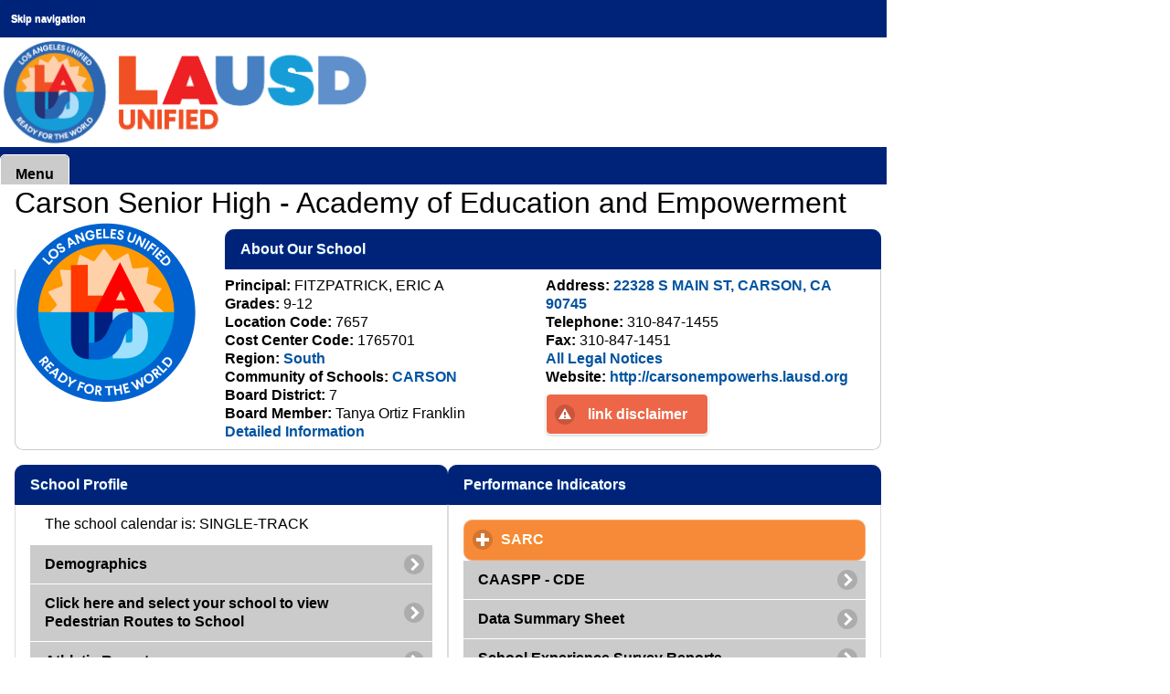

--- FILE ---
content_type: text/css
request_url: https://schooldirectory.lausd.net/schooldirectory/theme/lausd3.min.css?v=1
body_size: 71499
content:
/*!
* jQuery Mobile 1.4.5
* Git HEAD hash: 68e55e78b292634d3991c795f06f5e37a512decc <> Date: Fri Oct 31 2014 17:33:30 UTC
* http://jquerymobile.com
*
* Copyright 2010, 2014 jQuery Foundation, Inc. and othercontributors
* Released under the MIT license.
* http://jquery.org/license
*
*/
/* Globals */
/* Font
-----------------------------------------------------------------------------------------------------------*/
html {
    font-size: 100%;
}

body, input, select, textarea, button, .ui-btn {
    font-size: 1em;
    line-height: 1.3;
    font-family: sans-serif
    /*{global-font-family}*/
;
}

legend, .ui-input-text input, .ui-input-search input {
    color: inherit;
    text-shadow: inherit;
}
/* Form labels (overrides font-weight bold in bars, and mini font-size) */
.ui-mobile label, div.ui-controlgroup-label {
    font-weight: normal;
    font-size: 16px;
}
/* Separators
-----------------------------------------------------------------------------------------------------------*/
/* Field contain separator (< 28em) */
.ui-field-contain {
    border-bottom-color: #828282;
    border-bottom-color: rgba(0, 0, 0, .15);
    border-bottom-width: 1px;
    border-bottom-style: solid;
}
/* Table opt-in classes: strokes between each row, and alternating row stripes */
/* Classes table-stroke and table-stripe are deprecated in 1.4. */
.table-stroke thead th, .table-stripe thead th, .table-stripe tbody tr:last-child {
    border-bottom: 1px solid #d6d6d6;
    /* non-RGBA fallback */

    border-bottom: 1px solid rgba(0, 0, 0, .1);
}

.table-stroke tbody th, .table-stroke tbody td {
    border-bottom: 1px solid #e6e6e6;
    /* non-RGBA fallback  */

    border-bottom: 1px solid rgba(0, 0, 0, .05);
}

.table-stripe.table-stroke tbody tr:last-child th, .table-stripe.table-stroke tbody tr:last-child td {
    border-bottom: 0;
}

.table-stripe tbody tr:nth-child( odd) td, .table-stripe tbody tr:nth-child( odd) th {
    background-color: #eeeeee;
    /* non-RGBA fallback  */

    background-color: rgba(0, 0, 0, .04);
}
/* Buttons
-----------------------------------------------------------------------------------------------------------*/
.ui-btn, label.ui-btn {
    font-weight: bold;
    border-width: 1px;
    border-style: solid;
}

.ui-btn {
    text-decoration: none !important;
}

.ui-btn-active {
    cursor: pointer;
}
/* Corner rounding
-----------------------------------------------------------------------------------------------------------*/
/* Class ui-btn-corner-all deprecated in 1.4 */
.ui-corner-all {
    -webkit-border-radius: .6em
    /*{global-radii-blocks}*/
;
    border-radius: .6em
    /*{global-radii-blocks}*/
;
}
/* Buttons */
.ui-btn-corner-all, .ui-btn.ui-corner-all, 
/* Slider track */
 .ui-slider-track.ui-corner-all, 
/* Flipswitch */
 .ui-flipswitch.ui-corner-all, 
/* Count bubble */
 .ui-li-count {
    -webkit-border-radius: .3125em
    /*{global-radii-buttons}*/
;
    border-radius: .3125em
    /*{global-radii-buttons}*/
;
}
/* Icon-only buttons */
.ui-btn-icon-notext.ui-btn-corner-all, .ui-btn-icon-notext.ui-corner-all {
    -webkit-border-radius: 1em;
    border-radius: 1em;
}
/* Radius clip workaround for cleaning up corner trapping */
.ui-btn-corner-all, .ui-corner-all {
    -webkit-background-clip: padding;
    background-clip: padding-box;
}
/* Popup arrow */
.ui-popup.ui-corner-all > .ui-popup-arrow-guide {
    left: .6em
    /*{global-radii-blocks}*/
;
    right: .6em
    /*{global-radii-blocks}*/
;
    top: .6em
    /*{global-radii-blocks}*/
;
    bottom: .6em
    /*{global-radii-blocks}*/
;
}
/* Shadow
-----------------------------------------------------------------------------------------------------------*/
.ui-shadow {
    -webkit-box-shadow: 0 1px 3px
    /*{global-box-shadow-size}*/
rgba(0, 0, 0, .2)
    /*{global-box-shadow-color}*/
;
    -moz-box-shadow: 0 1px 3px
    /*{global-box-shadow-size}*/
rgba(0, 0, 0, .2)
    /*{global-box-shadow-color}*/
;
    box-shadow: 0 1px 3px
    /*{global-box-shadow-size}*/
rgba(0, 0, 0, .2)
    /*{global-box-shadow-color}*/
;
}

.ui-shadow-inset {
    -webkit-box-shadow: inset 0 1px 3px
    /*{global-box-shadow-size}*/
rgba(0, 0, 0, .2)
    /*{global-box-shadow-color}*/
;
    -moz-box-shadow: inset 0 1px 3px
    /*{global-box-shadow-size}*/
rgba(0, 0, 0, .2)
    /*{global-box-shadow-color}*/
;
    box-shadow: inset 0 1px 3px
    /*{global-box-shadow-size}*/
rgba(0, 0, 0, .2)
    /*{global-box-shadow-color}*/
;
}

.ui-overlay-shadow {
    -webkit-box-shadow: 0 0 12px rgba(0, 0, 0, .6);
    -moz-box-shadow: 0 0 12px rgba(0, 0, 0, .6);
    box-shadow: 0 0 12px rgba(0, 0, 0, .6);
}
/* Icons
-----------------------------------------------------------------------------------------------------------*/
.ui-btn-icon-left:after, .ui-btn-icon-right:after, .ui-btn-icon-top:after, .ui-btn-icon-bottom:after, .ui-btn-icon-notext:after {
    background-color: #666666
    /*{global-icon-color}*/
;
    background-color: rgba(0, 0, 0, .15)
    /*{global-icon-disc}*/
;
    background-position: center center;
    background-repeat: no-repeat;
    -webkit-border-radius: 1em;
    border-radius: 1em;
}
/* Alt icons */
.ui-alt-icon.ui-btn:after, .ui-alt-icon .ui-btn:after, html .ui-alt-icon.ui-checkbox-off:after, html .ui-alt-icon.ui-radio-off:after, html .ui-alt-icon .ui-checkbox-off:after, html .ui-alt-icon .ui-radio-off:after {
    background-color: #666666
    /*{global-icon-color}*/
;
    background-color: rgba(0, 0, 0, .15)
    /*{global-icon-disc}*/
;
}
/* No disc */
.ui-nodisc-icon.ui-btn:after, .ui-nodisc-icon .ui-btn:after {
    background-color: transparent;
}
/* Icon shadow */
.ui-shadow-icon.ui-btn:after, .ui-shadow-icon .ui-btn:after {
    -webkit-box-shadow: 0 1px 0 rgba(255, 255, 255, .3)
    /*{global-icon-shadow}*/
;
    -moz-box-shadow: 0 1px 0 rgba(255, 255, 255, .3)
    /*{global-icon-shadow}*/
;
    box-shadow: 0 1px 0 rgba(255, 255, 255, .3)
    /*{global-icon-shadow}*/
;
}
/* Checkbox and radio */
.ui-btn.ui-checkbox-off:after, .ui-btn.ui-checkbox-on:after, .ui-btn.ui-radio-off:after, .ui-btn.ui-radio-on:after {
    display: block;
    width: 18px;
    height: 18px;
    margin: -9px 2px 0 2px;
}

.ui-checkbox-off:after, .ui-btn.ui-radio-off:after {
    filter: Alpha(Opacity=30);
    opacity: .3;
}

.ui-btn.ui-checkbox-off:after, .ui-btn.ui-checkbox-on:after {
    -webkit-border-radius: .1875em;
    border-radius: .1875em;
}

.ui-btn.ui-checkbox-off:after {
    background-color: #666;
    background-color: rgba(0, 0, 0, .3);
}

.ui-radio .ui-btn.ui-radio-on:after {
    background-image: none;
    background-color: #fff;
    width: 8px;
    height: 8px;
    border-width: 5px;
    border-style: solid;
}

.ui-alt-icon.ui-btn.ui-radio-on:after, .ui-alt-icon .ui-btn.ui-radio-on:after {
    background-color: #000;
}
/* Loader */
.ui-icon-loading {
    background: url("images/ajax-loader.gif");
    background-size: 2.875em 2.875em;
}

.ui-bar-a, .ui-page-theme-a .ui-bar-inherit, html .ui-bar-a .ui-bar-inherit, html .ui-body-a .ui-bar-inherit, html body .ui-group-theme-a .ui-bar-inherit {
    background-color: #0053A0;
    border-color: #267DB3;
    color: #ffffff;
    text-shadow: 0 1px 0 #0053A0;
    font-weight: bold;
}

.ui-bar-a {
    border-width: 1px;
    border-style: solid;
}

.ui-overlay-a, .ui-page-theme-a, .ui-page-theme-a .ui-panel-wrapper {
    background-color: #ffffff;
    border-color: #bbbbbb;
    color: #000000;
    text-shadow: 0 1px 0 #ffffff;
}

.ui-body-a, .ui-page-theme-a .ui-body-inherit, html .ui-bar-a .ui-body-inherit, html .ui-body-a .ui-body-inherit, html body .ui-group-theme-a .ui-body-inherit, html .ui-panel-page-container-a {
    background-color: #ffffff;
    border-color: #dddddd;
    color: #000000;
    text-shadow: 0 1px 0 #ffffff;
}

.ui-body-a {
    border-width: 1px;
    border-style: solid;
}

.ui-page-theme-a a, html .ui-bar-a a, html .ui-body-a a, html body .ui-group-theme-a a {
    color: #0053A0;
    font-weight: bold;
}

.ui-page-theme-a a:visited, html .ui-bar-a a:visited, html .ui-body-a a:visited, html body .ui-group-theme-a a:visited {
    color: #3388cc;
}

.ui-page-theme-a a:hover, html .ui-bar-a a:hover, html .ui-body-a a:hover, html body .ui-group-theme-a a:hover {
    color: #005599;
}

.ui-page-theme-a a:active, html .ui-bar-a a:active, html .ui-body-a a:active, html body .ui-group-theme-a a:active {
    color: #005599;
}

.ui-page-theme-a .ui-btn, html .ui-bar-a .ui-btn, html .ui-body-a .ui-btn, html body .ui-group-theme-a .ui-btn, html head + body .ui-btn.ui-btn-a, .ui-page-theme-a .ui-btn:visited, html .ui-bar-a .ui-btn:visited, html .ui-body-a .ui-btn:visited, html body .ui-group-theme-a .ui-btn:visited, html head + body .ui-btn.ui-btn-a:visited {
    background-color: #00237A;
    border-color: #00237A;
    color: #ffffff;
    text-shadow: 0 1px 0 #0053A0;
}

.ui-page-theme-a .ui-btn:hover, html .ui-bar-a .ui-btn:hover, html .ui-body-a .ui-btn:hover, html body .ui-group-theme-a .ui-btn:hover, html head + body .ui-btn.ui-btn-a:hover {
    background-color: #267DB3;
    border-color: #0053A0;
    color: #ffffff;
    text-shadow: 0 1px 0 #267DB3;
}

.ui-page-theme-a .ui-btn:active, html .ui-bar-a .ui-btn:active, html .ui-body-a .ui-btn:active, html body .ui-group-theme-a .ui-btn:active, html head + body .ui-btn.ui-btn-a:active {
    background-color: #0053A0;
    border-color: #267DB3;
    color: #ffffff;
    text-shadow: 0 1px 0 #0053A0;
}

.ui-page-theme-a .ui-btn.ui-btn-active, html .ui-bar-a .ui-btn.ui-btn-active, html .ui-body-a .ui-btn.ui-btn-active, html body .ui-group-theme-a .ui-btn.ui-btn-active, html head + body .ui-btn.ui-btn-a.ui-btn-active, .ui-page-theme-a .ui-checkbox-on:after, html .ui-bar-a .ui-checkbox-on:after, html .ui-body-a .ui-checkbox-on:after, html body .ui-group-theme-a .ui-checkbox-on:after, .ui-btn.ui-checkbox-on.ui-btn-a:after, .ui-page-theme-a .ui-flipswitch-active, html .ui-bar-a .ui-flipswitch-active, html .ui-body-a .ui-flipswitch-active, html body .ui-group-theme-a .ui-flipswitch-active, html body .ui-flipswitch.ui-bar-a.ui-flipswitch-active, .ui-page-theme-a .ui-slider-track .ui-btn-active, html .ui-bar-a .ui-slider-track .ui-btn-active, html .ui-body-a .ui-slider-track .ui-btn-active, html body .ui-group-theme-a .ui-slider-track .ui-btn-active, html body div.ui-slider-track.ui-body-a .ui-btn-active {
    background-color: #cccccc;
    border-color: #707070;
    color: #000000;
    text-shadow: 0 1px 0 #eeeeee;
}

.ui-page-theme-a .ui-radio-on:after, html .ui-bar-a .ui-radio-on:after, html .ui-body-a .ui-radio-on:after, html body .ui-group-theme-a .ui-radio-on:after, .ui-btn.ui-radio-on.ui-btn-a:after {
    border-color: #cccccc;
}

.ui-page-theme-a .ui-btn:focus, html .ui-bar-a .ui-btn:focus, html .ui-body-a .ui-btn:focus, html body .ui-group-theme-a .ui-btn:focus, html head + body .ui-btn.ui-btn-a:focus, .ui-page-theme-a .ui-focus, html .ui-bar-a .ui-focus, html .ui-body-a .ui-focus, html body .ui-group-theme-a .ui-focus, html head + body .ui-btn-a.ui-focus, html head + body .ui-body-a.ui-focus {
    -webkit-box-shadow: 0 0 12px #cccccc;
    -moz-box-shadow: 0 0 12px #cccccc;
    box-shadow: 0 0 12px #cccccc;
}

.ui-bar-b, .ui-page-theme-b .ui-bar-inherit, html .ui-bar-b .ui-bar-inherit, html .ui-body-b .ui-bar-inherit, html body .ui-group-theme-b .ui-bar-inherit {
    background-color: #267DB3;
    border-color: #0053A0;
    color: #ffffff;
    text-shadow: 0 1px 0 #267DB3;
    font-weight: bold;
}

.ui-bar-b {
    border-width: 1px;
    border-style: solid;
}

.ui-overlay-b, .ui-page-theme-b, .ui-page-theme-b .ui-panel-wrapper {
    background-color: #CBCBCB;
    border-color: #CBCBCB;
    color: #000000;
    text-shadow: 0 1px 0 #CBCBCB;
}

.ui-body-b, .ui-page-theme-b .ui-body-inherit, html .ui-bar-b .ui-body-inherit, html .ui-body-b .ui-body-inherit, html body .ui-group-theme-b .ui-body-inherit, html .ui-panel-page-container-b {
    background-color: #ffffff;
    border-color: #CBCBCB;
    color: #000000;
    text-shadow: 0 1px 0 #ffffff;
}

.ui-body-b {
    border-width: 1px;
    border-style: solid;
}

.ui-page-theme-b a, html .ui-bar-b a, html .ui-body-b a, html body .ui-group-theme-b a {
    color: #0053A0;
    font-weight: bold;
}

.ui-page-theme-b a:visited, html .ui-bar-b a:visited, html .ui-body-b a:visited, html body .ui-group-theme-b a:visited {
    color: #3388cc;
}

.ui-page-theme-b a:hover, html .ui-bar-b a:hover, html .ui-body-b a:hover, html body .ui-group-theme-b a:hover {
    color: #005599;
}

.ui-page-theme-b a:active, html .ui-bar-b a:active, html .ui-body-b a:active, html body .ui-group-theme-b a:active {
    color: #005599;
}

.ui-page-theme-b .ui-btn, html .ui-bar-b .ui-btn, html .ui-body-b .ui-btn, html body .ui-group-theme-b .ui-btn, html head + body .ui-btn.ui-btn-b, .ui-page-theme-b .ui-btn:visited, html .ui-bar-b .ui-btn:visited, html .ui-body-b .ui-btn:visited, html body .ui-group-theme-b .ui-btn:visited, html head + body .ui-btn.ui-btn-b:visited {
    background-color: #808080;
    border-color: #CBCBCB;
    color: #000000;
    text-shadow: 0 1px 0 #808080;
}

.ui-page-theme-b .ui-btn:hover, html .ui-bar-b .ui-btn:hover, html .ui-body-b .ui-btn:hover, html body .ui-group-theme-b .ui-btn:hover, html head + body .ui-btn.ui-btn-b:hover {
    background-color: #CBCBCB;
    border-color: #808080;
    color: #000000;
    text-shadow: 0 1px 0 #CBCBCB;
}

.ui-page-theme-b .ui-btn:active, html .ui-bar-b .ui-btn:active, html .ui-body-b .ui-btn:active, html body .ui-group-theme-b .ui-btn:active, html head + body .ui-btn.ui-btn-b:active {
    background-color: #808080;
    border-color: #CBCBCB;
    color: #000000;
    text-shadow: 0 1px 0 #808080;
}

.ui-page-theme-b .ui-btn.ui-btn-active, html .ui-bar-b .ui-btn.ui-btn-active, html .ui-body-b .ui-btn.ui-btn-active, html body .ui-group-theme-b .ui-btn.ui-btn-active, html head + body .ui-btn.ui-btn-b.ui-btn-active, .ui-page-theme-b .ui-checkbox-on:after, html .ui-bar-b .ui-checkbox-on:after, html .ui-body-b .ui-checkbox-on:after, html body .ui-group-theme-b .ui-checkbox-on:after, .ui-btn.ui-checkbox-on.ui-btn-b:after, .ui-page-theme-b .ui-flipswitch-active, html .ui-bar-b .ui-flipswitch-active, html .ui-body-b .ui-flipswitch-active, html body .ui-group-theme-b .ui-flipswitch-active, html body .ui-flipswitch.ui-bar-b.ui-flipswitch-active, .ui-page-theme-b .ui-slider-track .ui-btn-active, html .ui-bar-b .ui-slider-track .ui-btn-active, html .ui-body-b .ui-slider-track .ui-btn-active, html body .ui-group-theme-b .ui-slider-track .ui-btn-active, html body div.ui-slider-track.ui-body-b .ui-btn-active {
    background-color: #0053A0;
    border-color: #267DB3;
    color: #ffffff;
    text-shadow: 0 1px 0 #0053A0;
}

.ui-page-theme-b .ui-radio-on:after, html .ui-bar-b .ui-radio-on:after, html .ui-body-b .ui-radio-on:after, html body .ui-group-theme-b .ui-radio-on:after, .ui-btn.ui-radio-on.ui-btn-b:after {
    border-color: #0053A0;
}

.ui-page-theme-b .ui-btn:focus, html .ui-bar-b .ui-btn:focus, html .ui-body-b .ui-btn:focus, html body .ui-group-theme-b .ui-btn:focus, html head + body .ui-btn.ui-btn-b:focus, .ui-page-theme-b .ui-focus, html .ui-bar-b .ui-focus, html .ui-body-b .ui-focus, html body .ui-group-theme-b .ui-focus, html head + body .ui-btn-b.ui-focus, html head + body .ui-body-b.ui-focus {
    -webkit-box-shadow: 0 0 12px #0053A0;
    -moz-box-shadow: 0 0 12px #0053A0;
    box-shadow: 0 0 12px #0053A0;
}

.ui-bar-c, .ui-page-theme-c .ui-bar-inherit, html .ui-bar-c .ui-bar-inherit, html .ui-body-c .ui-bar-inherit, html body .ui-group-theme-c .ui-bar-inherit {
    background-color: #267DB3;
    border-color: #0053A0;
    color: #ffffff;
    text-shadow: 0 1px 0 #444444;
    font-weight: bold;
}

.ui-bar-c {
    border-width: 1px;
    border-style: solid;
}

.ui-overlay-c, .ui-page-theme-c, .ui-page-theme-c .ui-panel-wrapper {
    background-color: #808080;
    border-color: #CBCBCB;
    color: #ffffff;
    text-shadow: 0 1px 0 #808080;
}

.ui-body-c, .ui-page-theme-c .ui-body-inherit, html .ui-bar-c .ui-body-inherit, html .ui-body-c .ui-body-inherit, html body .ui-group-theme-c .ui-body-inherit, html .ui-panel-page-container-c {
    background-color: #ffffff;
    border-color: #dddddd;
    color: #000000;
    text-shadow: 0 1px 0 #ffffff;
}

.ui-body-c {
    border-width: 1px;
    border-style: solid;
}

.ui-page-theme-c a, html .ui-bar-c a, html .ui-body-c a, html body .ui-group-theme-c a {
    color: #0053A0;
    font-weight: bold;
}

.ui-page-theme-c a:visited, html .ui-bar-c a:visited, html .ui-body-c a:visited, html body .ui-group-theme-c a:visited {
    color: #3388cc;
}

.ui-page-theme-c a:hover, html .ui-bar-c a:hover, html .ui-body-c a:hover, html body .ui-group-theme-c a:hover {
    color: #005599;
}

.ui-page-theme-c a:active, html .ui-bar-c a:active, html .ui-body-c a:active, html body .ui-group-theme-c a:active {
    color: #005599;
}

.ui-page-theme-c .ui-btn, html .ui-bar-c .ui-btn, html .ui-body-c .ui-btn, html body .ui-group-theme-c .ui-btn, html head + body .ui-btn.ui-btn-c, .ui-page-theme-c .ui-btn:visited, html .ui-bar-c .ui-btn:visited, html .ui-body-c .ui-btn:visited, html body .ui-group-theme-c .ui-btn:visited, html head + body .ui-btn.ui-btn-c:visited {
    background-color: #cccccc;
    border-color: #707070;
    color: #000000;
    text-shadow: 0 1px 0 #eeeeee;
}

.ui-page-theme-c .ui-btn:hover, html .ui-bar-c .ui-btn:hover, html .ui-body-c .ui-btn:hover, html body .ui-group-theme-c .ui-btn:hover, html head + body .ui-btn.ui-btn-c:hover {
    background-color: #eaeaea;
    border-color: #808080;
    color: #000000;
    text-shadow: 0 1px 0 #eeeeee;
}

.ui-page-theme-c .ui-btn:active, html .ui-bar-c .ui-btn:active, html .ui-body-c .ui-btn:active, html body .ui-group-theme-c .ui-btn:active, html head + body .ui-btn.ui-btn-c:active {
    background-color: #eaeaea;
    border-color: #808080;
    color: #000000;
    text-shadow: 0 1px 0 #eeeeee;
}

.ui-page-theme-c .ui-btn.ui-btn-active, html .ui-bar-c .ui-btn.ui-btn-active, html .ui-body-c .ui-btn.ui-btn-active, html body .ui-group-theme-c .ui-btn.ui-btn-active, html head + body .ui-btn.ui-btn-c.ui-btn-active, .ui-page-theme-c .ui-checkbox-on:after, html .ui-bar-c .ui-checkbox-on:after, html .ui-body-c .ui-checkbox-on:after, html body .ui-group-theme-c .ui-checkbox-on:after, .ui-btn.ui-checkbox-on.ui-btn-c:after, .ui-page-theme-c .ui-flipswitch-active, html .ui-bar-c .ui-flipswitch-active, html .ui-body-c .ui-flipswitch-active, html body .ui-group-theme-c .ui-flipswitch-active, html body .ui-flipswitch.ui-bar-c.ui-flipswitch-active, .ui-page-theme-c .ui-slider-track .ui-btn-active, html .ui-bar-c .ui-slider-track .ui-btn-active, html .ui-body-c .ui-slider-track .ui-btn-active, html body .ui-group-theme-c .ui-slider-track .ui-btn-active, html body div.ui-slider-track.ui-body-c .ui-btn-active {
    background-color: #0053A0;
    border-color: #267DB3;
    color: #ffffff;
    text-shadow: 0 1px 0 #0053A0;
}

.ui-page-theme-c .ui-radio-on:after, html .ui-bar-c .ui-radio-on:after, html .ui-body-c .ui-radio-on:after, html body .ui-group-theme-c .ui-radio-on:after, .ui-btn.ui-radio-on.ui-btn-c:after {
    border-color: #0053A0;
}

.ui-page-theme-c .ui-btn:focus, html .ui-bar-c .ui-btn:focus, html .ui-body-c .ui-btn:focus, html body .ui-group-theme-c .ui-btn:focus, html head + body .ui-btn.ui-btn-c:focus, .ui-page-theme-c .ui-focus, html .ui-bar-c .ui-focus, html .ui-body-c .ui-focus, html body .ui-group-theme-c .ui-focus, html head + body .ui-btn-c.ui-focus, html head + body .ui-body-c.ui-focus {
    -webkit-box-shadow: 0 0 12px #0053A0;
    -moz-box-shadow: 0 0 12px #0053A0;
    box-shadow: 0 0 12px #0053A0;
}

.ui-bar-d, .ui-page-theme-d .ui-bar-inherit, html .ui-bar-d .ui-bar-inherit, html .ui-body-d .ui-bar-inherit, html body .ui-group-theme-d .ui-bar-inherit {
    background-color: #0071bc;
    border-color: #003e67;
    color: #ffffff;
    text-shadow: 0 1px 0 #444444;
    font-weight: bold;
}

.ui-bar-d {
    border-width: 1px;
    border-style: solid;
}

.ui-overlay-d, .ui-page-theme-d, .ui-page-theme-d .ui-panel-wrapper {
    background-color: #f9f9f9;
    border-color: #bbbbbb;
    color: #333333;
    text-shadow: 0 1px 0 #f3f3f3;
}

.ui-body-d, .ui-page-theme-d .ui-body-inherit, html .ui-bar-d .ui-body-inherit, html .ui-body-d .ui-body-inherit, html body .ui-group-theme-d .ui-body-inherit, html .ui-panel-page-container-d {
    background-color: #ffffff;
    border-color: #dddddd;
    color: #333333;
    text-shadow: 0 1px 0 #f3f3f3;
}

.ui-body-d {
    border-width: 1px;
    border-style: solid;
}

.ui-page-theme-d a, html .ui-bar-d a, html .ui-body-d a, html body .ui-group-theme-d a {
    color: #3388cc;
    font-weight: bold;
}

.ui-page-theme-d a:visited, html .ui-bar-d a:visited, html .ui-body-d a:visited, html body .ui-group-theme-d a:visited {
    color: #3388cc;
}

.ui-page-theme-d a:hover, html .ui-bar-d a:hover, html .ui-body-d a:hover, html body .ui-group-theme-d a:hover {
    color: #005599;
}

.ui-page-theme-d a:active, html .ui-bar-d a:active, html .ui-body-d a:active, html body .ui-group-theme-d a:active {
    color: #005599;
}

.ui-page-theme-d .ui-btn, html .ui-bar-d .ui-btn, html .ui-body-d .ui-btn, html body .ui-group-theme-d .ui-btn, html head + body .ui-btn.ui-btn-d, .ui-page-theme-d .ui-btn:visited, html .ui-bar-d .ui-btn:visited, html .ui-body-d .ui-btn:visited, html body .ui-group-theme-d .ui-btn:visited, html head + body .ui-btn.ui-btn-d:visited {
    background-color: #4d4d4d;
    border-color: #6b6b6b;
    color: #ffffff;
    text-shadow: 0 1px 0 #444444;
}

.ui-page-theme-d .ui-btn:hover, html .ui-bar-d .ui-btn:hover, html .ui-body-d .ui-btn:hover, html body .ui-group-theme-d .ui-btn:hover, html head + body .ui-btn.ui-btn-d:hover {
    background-color: #585858;
    border-color: #7b7b7b;
    color: #ffffff;
    text-shadow: 0 1px 0 #444444;
}

.ui-page-theme-d .ui-btn:active, html .ui-bar-d .ui-btn:active, html .ui-body-d .ui-btn:active, html body .ui-group-theme-d .ui-btn:active, html head + body .ui-btn.ui-btn-d:active {
    background-color: #585858;
    border-color: #7b7b7b;
    color: #ffffff;
    text-shadow: 0 1px 0 #444444;
}

.ui-page-theme-d .ui-btn.ui-btn-active, html .ui-bar-d .ui-btn.ui-btn-active, html .ui-body-d .ui-btn.ui-btn-active, html body .ui-group-theme-d .ui-btn.ui-btn-active, html head + body .ui-btn.ui-btn-d.ui-btn-active, .ui-page-theme-d .ui-checkbox-on:after, html .ui-bar-d .ui-checkbox-on:after, html .ui-body-d .ui-checkbox-on:after, html body .ui-group-theme-d .ui-checkbox-on:after, .ui-btn.ui-checkbox-on.ui-btn-d:after, .ui-page-theme-d .ui-flipswitch-active, html .ui-bar-d .ui-flipswitch-active, html .ui-body-d .ui-flipswitch-active, html body .ui-group-theme-d .ui-flipswitch-active, html body .ui-flipswitch.ui-bar-d.ui-flipswitch-active, .ui-page-theme-d .ui-slider-track .ui-btn-active, html .ui-bar-d .ui-slider-track .ui-btn-active, html .ui-body-d .ui-slider-track .ui-btn-active, html body .ui-group-theme-d .ui-slider-track .ui-btn-active, html body div.ui-slider-track.ui-body-d .ui-btn-active {
    background-color: #3388cc;
    border-color: #1c4a70;
    color: #ffffff;
    text-shadow: 0 1px 0 #005599;
}

.ui-page-theme-d .ui-radio-on:after, html .ui-bar-d .ui-radio-on:after, html .ui-body-d .ui-radio-on:after, html body .ui-group-theme-d .ui-radio-on:after, .ui-btn.ui-radio-on.ui-btn-d:after {
    border-color: #3388cc;
}

.ui-page-theme-d .ui-btn:focus, html .ui-bar-d .ui-btn:focus, html .ui-body-d .ui-btn:focus, html body .ui-group-theme-d .ui-btn:focus, html head + body .ui-btn.ui-btn-d:focus, .ui-page-theme-d .ui-focus, html .ui-bar-d .ui-focus, html .ui-body-d .ui-focus, html body .ui-group-theme-d .ui-focus, html head + body .ui-btn-d.ui-focus, html head + body .ui-body-d.ui-focus {
    -webkit-box-shadow: 0 0 12px #3388cc;
    -moz-box-shadow: 0 0 12px #3388cc;
    box-shadow: 0 0 12px #3388cc;
}

.ui-bar-e, .ui-page-theme-e .ui-bar-inherit, html .ui-bar-e .ui-bar-inherit, html .ui-body-e .ui-bar-inherit, html body .ui-group-theme-e .ui-bar-inherit {
    background-color: #0053A0;
    border-color: #267DB3;
    color: #ffffff;
    text-shadow: 0 1px 0 #0053A0;
    font-weight: bold;
}

.ui-bar-e {
    border-width: 1px;
    border-style: solid;
}

.ui-overlay-e, .ui-page-theme-e, .ui-page-theme-e .ui-panel-wrapper {
    background-color: #ffffff;
    border-color: #ffffff;
    color: #000000;
    text-shadow: 0 1px 0 #ffffff;
}

.ui-body-e, .ui-page-theme-e .ui-body-inherit, html .ui-bar-e .ui-body-inherit, html .ui-body-e .ui-body-inherit, html body .ui-group-theme-e .ui-body-inherit, html .ui-panel-page-container-e {
    background-color: #ffffff;
    border-color: #dddddd;
    color: #000000;
    text-shadow: 0 1px 0 #f3f3f3;
}

.ui-body-e {
    border-width: 1px;
    border-style: solid;
}

.ui-page-theme-e a, html .ui-bar-e a, html .ui-body-e a, html body .ui-group-theme-e a {
    color: #0053A0;
    font-weight: bold;
}

.ui-page-theme-e a:visited, html .ui-bar-e a:visited, html .ui-body-e a:visited, html body .ui-group-theme-e a:visited {
    color: #3388cc;
}

.ui-page-theme-e a:hover, html .ui-bar-e a:hover, html .ui-body-e a:hover, html body .ui-group-theme-e a:hover {
    color: #005599;
}

.ui-page-theme-e a:active, html .ui-bar-e a:active, html .ui-body-e a:active, html body .ui-group-theme-e a:active {
    color: #005599;
}

.ui-page-theme-e .ui-btn, html .ui-bar-e .ui-btn, html .ui-body-e .ui-btn, html body .ui-group-theme-e .ui-btn, html head + body .ui-btn.ui-btn-e, .ui-page-theme-e .ui-btn:visited, html .ui-bar-e .ui-btn:visited, html .ui-body-e .ui-btn:visited, html body .ui-group-theme-e .ui-btn:visited, html head + body .ui-btn.ui-btn-e:visited {
    background-color: #CBCBCB;
    border-color: #ffffff;
    color: #000000;
    text-shadow: 0 1px 0 #CBCBCB;
}

.ui-page-theme-e .ui-btn:hover, html .ui-bar-e .ui-btn:hover, html .ui-body-e .ui-btn:hover, html body .ui-group-theme-e .ui-btn:hover, html head + body .ui-btn.ui-btn-e:hover {
    background-color: #b4b1b1;
    border-color: #ffffff;
    color: #000000;
    text-shadow: 0 1px 0 #b4b1b1;
}

.ui-page-theme-e .ui-btn:active, html .ui-bar-e .ui-btn:active, html .ui-body-e .ui-btn:active, html body .ui-group-theme-e .ui-btn:active, html head + body .ui-btn.ui-btn-e:active {
    background-color: #CBCBCB;
    border-color: #ffffff;
    color: #000000;
    text-shadow: 0 1px 0 #CBCBCB;
}

.ui-page-theme-e .ui-btn.ui-btn-active, html .ui-bar-e .ui-btn.ui-btn-active, html .ui-body-e .ui-btn.ui-btn-active, html body .ui-group-theme-e .ui-btn.ui-btn-active, html head + body .ui-btn.ui-btn-e.ui-btn-active, .ui-page-theme-e .ui-checkbox-on:after, html .ui-bar-e .ui-checkbox-on:after, html .ui-body-e .ui-checkbox-on:after, html body .ui-group-theme-e .ui-checkbox-on:after, .ui-btn.ui-checkbox-on.ui-btn-e:after, .ui-page-theme-e .ui-flipswitch-active, html .ui-bar-e .ui-flipswitch-active, html .ui-body-e .ui-flipswitch-active, html body .ui-group-theme-e .ui-flipswitch-active, html body .ui-flipswitch.ui-bar-e.ui-flipswitch-active, .ui-page-theme-e .ui-slider-track .ui-btn-active, html .ui-bar-e .ui-slider-track .ui-btn-active, html .ui-body-e .ui-slider-track .ui-btn-active, html body .ui-group-theme-e .ui-slider-track .ui-btn-active, html body div.ui-slider-track.ui-body-e .ui-btn-active {
    background-color: #3388cc;
    border-color: #1c4a70;
    color: #ffffff;
    text-shadow: 0 1px 0 #005599;
}

.ui-page-theme-e .ui-radio-on:after, html .ui-bar-e .ui-radio-on:after, html .ui-body-e .ui-radio-on:after, html body .ui-group-theme-e .ui-radio-on:after, .ui-btn.ui-radio-on.ui-btn-e:after {
    border-color: #3388cc;
}

.ui-page-theme-e .ui-btn:focus, html .ui-bar-e .ui-btn:focus, html .ui-body-e .ui-btn:focus, html body .ui-group-theme-e .ui-btn:focus, html head + body .ui-btn.ui-btn-e:focus, .ui-page-theme-e .ui-focus, html .ui-bar-e .ui-focus, html .ui-body-e .ui-focus, html body .ui-group-theme-e .ui-focus, html head + body .ui-btn-e.ui-focus, html head + body .ui-body-e.ui-focus {
    -webkit-box-shadow: 0 0 12px #3388cc;
    -moz-box-shadow: 0 0 12px #3388cc;
    box-shadow: 0 0 12px #3388cc;
}

.ui-bar-f, .ui-page-theme-f .ui-bar-inherit, html .ui-bar-f .ui-bar-inherit, html .ui-body-f .ui-bar-inherit, html body .ui-group-theme-f .ui-bar-inherit {
    background-color: #e9e9e9;
    border-color: #dddddd;
    color: #333333;
    text-shadow: 0 1px 0 #eeeeee;
    font-weight: bold;
}

.ui-bar-f {
    border-width: 1px;
    border-style: solid;
}

.ui-overlay-f, .ui-page-theme-f, .ui-page-theme-f .ui-panel-wrapper {
    background-color: #f9f9f9;
    border-color: #bbbbbb;
    color: #333333;
    text-shadow: 0 1px 0 #f3f3f3;
}

.ui-body-f, .ui-page-theme-f .ui-body-inherit, html .ui-bar-f .ui-body-inherit, html .ui-body-f .ui-body-inherit, html body .ui-group-theme-f .ui-body-inherit, html .ui-panel-page-container-f {
    background-color: #ffffff;
    border-color: #dddddd;
    color: #333333;
    text-shadow: 0 1px 0 #f3f3f3;
}

.ui-body-f {
    border-width: 1px;
    border-style: solid;
}

.ui-page-theme-f a, html .ui-bar-f a, html .ui-body-f a, html body .ui-group-theme-f a {
    color: #3388cc;
    font-weight: bold;
}

.ui-page-theme-f a:visited, html .ui-bar-f a:visited, html .ui-body-f a:visited, html body .ui-group-theme-f a:visited {
    color: #3388cc;
}

.ui-page-theme-f a:hover, html .ui-bar-f a:hover, html .ui-body-f a:hover, html body .ui-group-theme-f a:hover {
    color: #005599;
}

.ui-page-theme-f a:active, html .ui-bar-f a:active, html .ui-body-f a:active, html body .ui-group-theme-f a:active {
    color: #005599;
}

.ui-page-theme-f .ui-btn, html .ui-bar-f .ui-btn, html .ui-body-f .ui-btn, html body .ui-group-theme-f .ui-btn, html head + body .ui-btn.ui-btn-f, .ui-page-theme-f .ui-btn:visited, html .ui-bar-f .ui-btn:visited, html .ui-body-f .ui-btn:visited, html body .ui-group-theme-f .ui-btn:visited, html head + body .ui-btn.ui-btn-f:visited {
    background-color: #cccccc;
    border-color: #707070;
    color: #000000;
    text-shadow: 0 1px 0 #eeeeee;
}

.ui-page-theme-f .ui-btn:hover, html .ui-bar-f .ui-btn:hover, html .ui-body-f .ui-btn:hover, html body .ui-group-theme-f .ui-btn:hover, html head + body .ui-btn.ui-btn-f:hover {
    background-color: #eaeaea;
    border-color: #808080;
    color: #000000;
    text-shadow: 0 1px 0 #eeeeee;
}

.ui-page-theme-f .ui-btn:active, html .ui-bar-f .ui-btn:active, html .ui-body-f .ui-btn:active, html body .ui-group-theme-f .ui-btn:active, html head + body .ui-btn.ui-btn-f:active {
    background-color: #eaeaea;
    border-color: #808080;
    color: #000000;
    text-shadow: 0 1px 0 #eeeeee;
}

.ui-page-theme-f .ui-btn.ui-btn-active, html .ui-bar-f .ui-btn.ui-btn-active, html .ui-body-f .ui-btn.ui-btn-active, html body .ui-group-theme-f .ui-btn.ui-btn-active, html head + body .ui-btn.ui-btn-f.ui-btn-active, .ui-page-theme-f .ui-checkbox-on:after, html .ui-bar-f .ui-checkbox-on:after, html .ui-body-f .ui-checkbox-on:after, html body .ui-group-theme-f .ui-checkbox-on:after, .ui-btn.ui-checkbox-on.ui-btn-f:after, .ui-page-theme-f .ui-flipswitch-active, html .ui-bar-f .ui-flipswitch-active, html .ui-body-f .ui-flipswitch-active, html body .ui-group-theme-f .ui-flipswitch-active, html body .ui-flipswitch.ui-bar-f.ui-flipswitch-active, .ui-page-theme-f .ui-slider-track .ui-btn-active, html .ui-bar-f .ui-slider-track .ui-btn-active, html .ui-body-f .ui-slider-track .ui-btn-active, html body .ui-group-theme-f .ui-slider-track .ui-btn-active, html body div.ui-slider-track.ui-body-f .ui-btn-active {
    background-color: #3388cc;
    border-color: #1c4a70;
    color: #ffffff;
    text-shadow: 0 1px 0 #005599;
}

.ui-page-theme-f .ui-radio-on:after, html .ui-bar-f .ui-radio-on:after, html .ui-body-f .ui-radio-on:after, html body .ui-group-theme-f .ui-radio-on:after, .ui-btn.ui-radio-on.ui-btn-f:after {
    border-color: #3388cc;
}

.ui-page-theme-f .ui-btn:focus, html .ui-bar-f .ui-btn:focus, html .ui-body-f .ui-btn:focus, html body .ui-group-theme-f .ui-btn:focus, html head + body .ui-btn.ui-btn-f:focus, .ui-page-theme-f .ui-focus, html .ui-bar-f .ui-focus, html .ui-body-f .ui-focus, html body .ui-group-theme-f .ui-focus, html head + body .ui-btn-f.ui-focus, html head + body .ui-body-f.ui-focus {
    -webkit-box-shadow: 0 0 12px #3388cc;
    -moz-box-shadow: 0 0 12px #3388cc;
    box-shadow: 0 0 12px #3388cc;
}

.ui-bar-g, .ui-page-theme-g .ui-bar-inherit, html .ui-bar-g .ui-bar-inherit, html .ui-body-g .ui-bar-inherit, html body .ui-group-theme-g .ui-bar-inherit {
    background-color: #e9e9e9;
    border-color: #dddddd;
    color: #000000;
    text-shadow: 0 1px 0 #eeeeee;
    font-weight: bold;
}

.ui-bar-g {
    border-width: 1px;
    border-style: solid;
}

.ui-overlay-g, .ui-page-theme-g, .ui-page-theme-g .ui-panel-wrapper {
    background-color: #f9f9f9;
    border-color: #bbbbbb;
    color: #000000;
    text-shadow: 0 1px 0 #f3f3f3;
}

.ui-body-g, .ui-page-theme-g .ui-body-inherit, html .ui-bar-g .ui-body-inherit, html .ui-body-g .ui-body-inherit, html body .ui-group-theme-g .ui-body-inherit, html .ui-panel-page-container-g {
    background-color: #ffffff;
    border-color: #dddddd;
    color: #000000;
    text-shadow: 0 1px 0 #ffffff;
}

.ui-body-g {
    border-width: 1px;
    border-style: solid;
}

.ui-page-theme-g a, html .ui-bar-g a, html .ui-body-g a, html body .ui-group-theme-g a {
    color: #000000;
    font-weight: bold;
}

.ui-page-theme-g a:visited, html .ui-bar-g a:visited, html .ui-body-g a:visited, html body .ui-group-theme-g a:visited {
    color: #3388cc;
}

.ui-page-theme-g a:hover, html .ui-bar-g a:hover, html .ui-body-g a:hover, html body .ui-group-theme-g a:hover {
    color: #005599;
}

.ui-page-theme-g a:active, html .ui-bar-g a:active, html .ui-body-g a:active, html body .ui-group-theme-g a:active {
    color: #005599;
}

.ui-page-theme-g .ui-btn, html .ui-bar-g .ui-btn, html .ui-body-g .ui-btn, html body .ui-group-theme-g .ui-btn, html head + body .ui-btn.ui-btn-g, .ui-page-theme-g .ui-btn:visited, html .ui-bar-g .ui-btn:visited, html .ui-body-g .ui-btn:visited, html body .ui-group-theme-g .ui-btn:visited, html head + body .ui-btn.ui-btn-g:visited {
    background-color: #267DB3;
    border-color: #0053A0;
    color: #ffffff;
    text-shadow: 0 1px 0 #267DB3;
}

.ui-page-theme-g .ui-btn:hover, html .ui-bar-g .ui-btn:hover, html .ui-body-g .ui-btn:hover, html body .ui-group-theme-g .ui-btn:hover, html head + body .ui-btn.ui-btn-g:hover {
    background-color: #0053A0;
    border-color: #267DB3;
    color: #ffffff;
    text-shadow: 0 1px 0 #0053A0;
}

.ui-page-theme-g .ui-btn:active, html .ui-bar-g .ui-btn:active, html .ui-body-g .ui-btn:active, html body .ui-group-theme-g .ui-btn:active, html head + body .ui-btn.ui-btn-g:active {
    background-color: #267DB3;
    border-color: #0053A0;
    color: #ffffff;
    text-shadow: 0 1px 0 #267DB3;
}

.ui-page-theme-g .ui-btn.ui-btn-active, html .ui-bar-g .ui-btn.ui-btn-active, html .ui-body-g .ui-btn.ui-btn-active, html body .ui-group-theme-g .ui-btn.ui-btn-active, html head + body .ui-btn.ui-btn-g.ui-btn-active, .ui-page-theme-g .ui-checkbox-on:after, html .ui-bar-g .ui-checkbox-on:after, html .ui-body-g .ui-checkbox-on:after, html body .ui-group-theme-g .ui-checkbox-on:after, .ui-btn.ui-checkbox-on.ui-btn-g:after, .ui-page-theme-g .ui-flipswitch-active, html .ui-bar-g .ui-flipswitch-active, html .ui-body-g .ui-flipswitch-active, html body .ui-group-theme-g .ui-flipswitch-active, html body .ui-flipswitch.ui-bar-g.ui-flipswitch-active, .ui-page-theme-g .ui-slider-track .ui-btn-active, html .ui-bar-g .ui-slider-track .ui-btn-active, html .ui-body-g .ui-slider-track .ui-btn-active, html body .ui-group-theme-g .ui-slider-track .ui-btn-active, html body div.ui-slider-track.ui-body-g .ui-btn-active {
    background-color: #267DB3;
    border-color: #0053A0;
    color: #ffffff;
    text-shadow: 0 1px 0 #267DB3;
}

.ui-page-theme-g .ui-radio-on:after, html .ui-bar-g .ui-radio-on:after, html .ui-body-g .ui-radio-on:after, html body .ui-group-theme-g .ui-radio-on:after, .ui-btn.ui-radio-on.ui-btn-g:after {
    border-color: #267DB3;
}

.ui-page-theme-g .ui-btn:focus, html .ui-bar-g .ui-btn:focus, html .ui-body-g .ui-btn:focus, html body .ui-group-theme-g .ui-btn:focus, html head + body .ui-btn.ui-btn-g:focus, .ui-page-theme-g .ui-focus, html .ui-bar-g .ui-focus, html .ui-body-g .ui-focus, html body .ui-group-theme-g .ui-focus, html head + body .ui-btn-g.ui-focus, html head + body .ui-body-g.ui-focus {
    -webkit-box-shadow: 0 0 12px #267DB3;
    -moz-box-shadow: 0 0 12px #267DB3;
    box-shadow: 0 0 12px #267DB3;
}

.ui-bar-h, .ui-page-theme-h .ui-bar-inherit, html .ui-bar-h .ui-bar-inherit, html .ui-body-h .ui-bar-inherit, html body .ui-group-theme-h .ui-bar-inherit {
    background-color: #e7800b;
    border-color: #7f4606;
    color: #ffffff;
    text-shadow: 0 1px 0 #444444;
    font-weight: bold;
}

.ui-bar-h {
    border-width: 1px;
    border-style: solid;
}

.ui-overlay-h, .ui-page-theme-h, .ui-page-theme-h .ui-panel-wrapper {
    background-color: #ffffff;
    border-color: #bbbbbb;
    color: #000000;
    text-shadow: 0 1px 0 #ffffff;
}

.ui-body-h, .ui-page-theme-h .ui-body-inherit, html .ui-bar-h .ui-body-inherit, html .ui-body-h .ui-body-inherit, html body .ui-group-theme-h .ui-body-inherit, html .ui-panel-page-container-h {
    background-color: #ffffff;
    border-color: #dddddd;
    color: #000000;
    text-shadow: 0 1px 0 #f3f3f3;
}

.ui-body-h {
    border-width: 1px;
    border-style: solid;
}

.ui-page-theme-h a, html .ui-bar-h a, html .ui-body-h a, html body .ui-group-theme-h a {
    color: #3388cc;
    font-weight: bold;
}

.ui-page-theme-h a:visited, html .ui-bar-h a:visited, html .ui-body-h a:visited, html body .ui-group-theme-h a:visited {
    color: #3388cc;
}

.ui-page-theme-h a:hover, html .ui-bar-h a:hover, html .ui-body-h a:hover, html body .ui-group-theme-h a:hover {
    color: #005599;
}

.ui-page-theme-h a:active, html .ui-bar-h a:active, html .ui-body-h a:active, html body .ui-group-theme-h a:active {
    color: #005599;
}

.ui-page-theme-h .ui-btn, html .ui-bar-h .ui-btn, html .ui-body-h .ui-btn, html body .ui-group-theme-h .ui-btn, html head + body .ui-btn.ui-btn-h, .ui-page-theme-h .ui-btn:visited, html .ui-bar-h .ui-btn:visited, html .ui-body-h .ui-btn:visited, html body .ui-group-theme-h .ui-btn:visited, html head + body .ui-btn.ui-btn-h:visited {
    background-color: #CBCBCB;
    border-color: #ffffff;
    color: #000000;
    text-shadow: 0 1px 0 #CBCBCB;
}

.ui-page-theme-h .ui-btn:hover, html .ui-bar-h .ui-btn:hover, html .ui-body-h .ui-btn:hover, html body .ui-group-theme-h .ui-btn:hover, html head + body .ui-btn.ui-btn-h:hover {
    background-color: #b4b1b1;
    border-color: #CBCBCB;
    color: #000000;
    text-shadow: 0 1px 0 #b4b1b1;
}

.ui-page-theme-h .ui-btn:active, html .ui-bar-h .ui-btn:active, html .ui-body-h .ui-btn:active, html body .ui-group-theme-h .ui-btn:active, html head + body .ui-btn.ui-btn-h:active {
    background-color: #CBCBCB;
    border-color: #ffffff;
    color: #000000;
    text-shadow: 0 1px 0 #CBCBCB;
}

.ui-page-theme-h .ui-btn.ui-btn-active, html .ui-bar-h .ui-btn.ui-btn-active, html .ui-body-h .ui-btn.ui-btn-active, html body .ui-group-theme-h .ui-btn.ui-btn-active, html head + body .ui-btn.ui-btn-h.ui-btn-active, .ui-page-theme-h .ui-checkbox-on:after, html .ui-bar-h .ui-checkbox-on:after, html .ui-body-h .ui-checkbox-on:after, html body .ui-group-theme-h .ui-checkbox-on:after, .ui-btn.ui-checkbox-on.ui-btn-h:after, .ui-page-theme-h .ui-flipswitch-active, html .ui-bar-h .ui-flipswitch-active, html .ui-body-h .ui-flipswitch-active, html body .ui-group-theme-h .ui-flipswitch-active, html body .ui-flipswitch.ui-bar-h.ui-flipswitch-active, .ui-page-theme-h .ui-slider-track .ui-btn-active, html .ui-bar-h .ui-slider-track .ui-btn-active, html .ui-body-h .ui-slider-track .ui-btn-active, html body .ui-group-theme-h .ui-slider-track .ui-btn-active, html body div.ui-slider-track.ui-body-h .ui-btn-active {
    background-color: #3388cc;
    border-color: #1c4a70;
    color: #ffffff;
    text-shadow: 0 1px 0 #005599;
}

.ui-page-theme-h .ui-radio-on:after, html .ui-bar-h .ui-radio-on:after, html .ui-body-h .ui-radio-on:after, html body .ui-group-theme-h .ui-radio-on:after, .ui-btn.ui-radio-on.ui-btn-h:after {
    border-color: #3388cc;
}

.ui-page-theme-h .ui-btn:focus, html .ui-bar-h .ui-btn:focus, html .ui-body-h .ui-btn:focus, html body .ui-group-theme-h .ui-btn:focus, html head + body .ui-btn.ui-btn-h:focus, .ui-page-theme-h .ui-focus, html .ui-bar-h .ui-focus, html .ui-body-h .ui-focus, html body .ui-group-theme-h .ui-focus, html head + body .ui-btn-h.ui-focus, html head + body .ui-body-h.ui-focus {
    -webkit-box-shadow: 0 0 12px #3388cc;
    -moz-box-shadow: 0 0 12px #3388cc;
    box-shadow: 0 0 12px #3388cc;
}

.ui-bar-i, .ui-page-theme-i .ui-bar-inherit, html .ui-bar-i .ui-bar-inherit, html .ui-body-i .ui-bar-inherit, html body .ui-group-theme-i .ui-bar-inherit {
    background-color: #F68A39;
    border-color: #F8A76A;
    color: #ffffff;
    text-shadow: 0 1px 0 #F68A39;
    font-weight: bold;
}

.ui-bar-i {
    border-width: 1px;
    border-style: solid;
}

.ui-overlay-i, .ui-page-theme-i, .ui-page-theme-i .ui-panel-wrapper {
    background-color: #f9f9f9;
    border-color: #bbbbbb;
    color: #333333;
    text-shadow: 0 1px 0 #f3f3f3;
}

.ui-body-i, .ui-page-theme-i .ui-body-inherit, html .ui-bar-i .ui-body-inherit, html .ui-body-i .ui-body-inherit, html body .ui-group-theme-i .ui-body-inherit, html .ui-panel-page-container-i {
    background-color: #ffffff;
    border-color: #CBCBCB;
    color: #000000;
    text-shadow: 0 1px 0 #ffffff;
}

.ui-body-i {
    border-width: 1px;
    border-style: solid;
}

.ui-page-theme-i a, html .ui-bar-i a, html .ui-body-i a, html body .ui-group-theme-i a {
    color: #0053A0;
    font-weight: bold;
}

.ui-page-theme-i a:visited, html .ui-bar-i a:visited, html .ui-body-i a:visited, html body .ui-group-theme-i a:visited {
    color: #3388cc;
}

.ui-page-theme-i a:hover, html .ui-bar-i a:hover, html .ui-body-i a:hover, html body .ui-group-theme-i a:hover {
    color: #005599;
}

.ui-page-theme-i a:active, html .ui-bar-i a:active, html .ui-body-i a:active, html body .ui-group-theme-i a:active {
    color: #005599;
}

.ui-page-theme-i .ui-btn, html .ui-bar-i .ui-btn, html .ui-body-i .ui-btn, html body .ui-group-theme-i .ui-btn, html head + body .ui-btn.ui-btn-i, .ui-page-theme-i .ui-btn:visited, html .ui-bar-i .ui-btn:visited, html .ui-body-i .ui-btn:visited, html body .ui-group-theme-i .ui-btn:visited, html head + body .ui-btn.ui-btn-i:visited {
    background-color: #F68A39;
    border-color: #F8A76A;
    color: #ffffff;
    text-shadow: 0 1px 0 #F68A39;
}

.ui-page-theme-i .ui-btn:hover, html .ui-bar-i .ui-btn:hover, html .ui-body-i .ui-btn:hover, html body .ui-group-theme-i .ui-btn:hover, html head + body .ui-btn.ui-btn-i:hover {
    background-color: #F8A76A;
    border-color: #F68A39;
    color: #ffffff;
    text-shadow: 0 1px 0 #F8A76A;
}

.ui-page-theme-i .ui-btn:active, html .ui-bar-i .ui-btn:active, html .ui-body-i .ui-btn:active, html body .ui-group-theme-i .ui-btn:active, html head + body .ui-btn.ui-btn-i:active {
    background-color: #F68A39;
    border-color: #F8A76A;
    color: #ffffff;
    text-shadow: 0 1px 0 #F68A39;
}

.ui-page-theme-i .ui-btn.ui-btn-active, html .ui-bar-i .ui-btn.ui-btn-active, html .ui-body-i .ui-btn.ui-btn-active, html body .ui-group-theme-i .ui-btn.ui-btn-active, html head + body .ui-btn.ui-btn-i.ui-btn-active, .ui-page-theme-i .ui-checkbox-on:after, html .ui-bar-i .ui-checkbox-on:after, html .ui-body-i .ui-checkbox-on:after, html body .ui-group-theme-i .ui-checkbox-on:after, .ui-btn.ui-checkbox-on.ui-btn-i:after, .ui-page-theme-i .ui-flipswitch-active, html .ui-bar-i .ui-flipswitch-active, html .ui-body-i .ui-flipswitch-active, html body .ui-group-theme-i .ui-flipswitch-active, html body .ui-flipswitch.ui-bar-i.ui-flipswitch-active, .ui-page-theme-i .ui-slider-track .ui-btn-active, html .ui-bar-i .ui-slider-track .ui-btn-active, html .ui-body-i .ui-slider-track .ui-btn-active, html body .ui-group-theme-i .ui-slider-track .ui-btn-active, html body div.ui-slider-track.ui-body-i .ui-btn-active {
    background-color: #3388cc;
    border-color: #1c4a70;
    color: #ffffff;
    text-shadow: 0 1px 0 #005599;
}

.ui-page-theme-i .ui-radio-on:after, html .ui-bar-i .ui-radio-on:after, html .ui-body-i .ui-radio-on:after, html body .ui-group-theme-i .ui-radio-on:after, .ui-btn.ui-radio-on.ui-btn-i:after {
    border-color: #3388cc;
}

.ui-page-theme-i .ui-btn:focus, html .ui-bar-i .ui-btn:focus, html .ui-body-i .ui-btn:focus, html body .ui-group-theme-i .ui-btn:focus, html head + body .ui-btn.ui-btn-i:focus, .ui-page-theme-i .ui-focus, html .ui-bar-i .ui-focus, html .ui-body-i .ui-focus, html body .ui-group-theme-i .ui-focus, html head + body .ui-btn-i.ui-focus, html head + body .ui-body-i.ui-focus {
    -webkit-box-shadow: 0 0 12px #3388cc;
    -moz-box-shadow: 0 0 12px #3388cc;
    box-shadow: 0 0 12px #3388cc;
}

.ui-bar-j, .ui-page-theme-j .ui-bar-inherit, html .ui-bar-j .ui-bar-inherit, html .ui-body-j .ui-bar-inherit, html body .ui-group-theme-j .ui-bar-inherit {
    background-color: #e9e9e9;
    border-color: #dddddd;
    color: #000000;
    text-shadow: 0 1px 0 #eeeeee;
    font-weight: bold;
}

.ui-bar-j {
    border-width: 1px;
    border-style: solid;
}

.ui-overlay-j, .ui-page-theme-j, .ui-page-theme-j .ui-panel-wrapper {
    background-color: #CBCBCB;
    border-color: #ffffff;
    color: #000000;
    text-shadow: 0 1px 0 #CBCBCB;
}

.ui-body-j, .ui-page-theme-j .ui-body-inherit, html .ui-bar-j .ui-body-inherit, html .ui-body-j .ui-body-inherit, html body .ui-group-theme-j .ui-body-inherit, html .ui-panel-page-container-j {
    background-color: #ffffff;
    border-color: #dddddd;
    color: #000000;
    text-shadow: 0 1px 0 #f3f3f3;
}

.ui-body-j {
    border-width: 1px;
    border-style: solid;
}

.ui-page-theme-j a, html .ui-bar-j a, html .ui-body-j a, html body .ui-group-theme-j a {
    color: #0053A0;
    font-weight: bold;
}

.ui-page-theme-j a:visited, html .ui-bar-j a:visited, html .ui-body-j a:visited, html body .ui-group-theme-j a:visited {
    color: #3388cc;
}

.ui-page-theme-j a:hover, html .ui-bar-j a:hover, html .ui-body-j a:hover, html body .ui-group-theme-j a:hover {
    color: #005599;
}

.ui-page-theme-j a:active, html .ui-bar-j a:active, html .ui-body-j a:active, html body .ui-group-theme-j a:active {
    color: #005599;
}

.ui-page-theme-j .ui-btn, html .ui-bar-j .ui-btn, html .ui-body-j .ui-btn, html body .ui-group-theme-j .ui-btn, html head + body .ui-btn.ui-btn-j, .ui-page-theme-j .ui-btn:visited, html .ui-bar-j .ui-btn:visited, html .ui-body-j .ui-btn:visited, html body .ui-group-theme-j .ui-btn:visited, html head + body .ui-btn.ui-btn-j:visited {
    background-color: #68C182;
    border-color: #02d263;
    color: #ffffff;
    text-shadow: 0 1px 0 #68C182;
}

.ui-page-theme-j .ui-btn:hover, html .ui-bar-j .ui-btn:hover, html .ui-body-j .ui-btn:hover, html body .ui-group-theme-j .ui-btn:hover, html head + body .ui-btn.ui-btn-j:hover {
    background-color: #02d263;
    border-color: #68C182;
    color: #ffffff;
    text-shadow: 0 1px 0 #02d263;
}

.ui-page-theme-j .ui-btn:active, html .ui-bar-j .ui-btn:active, html .ui-body-j .ui-btn:active, html body .ui-group-theme-j .ui-btn:active, html head + body .ui-btn.ui-btn-j:active {
    background-color: #68C182;
    border-color: #02d263;
    color: #ffffff;
    text-shadow: 0 1px 0 #68C182;
}

.ui-page-theme-j .ui-btn.ui-btn-active, html .ui-bar-j .ui-btn.ui-btn-active, html .ui-body-j .ui-btn.ui-btn-active, html body .ui-group-theme-j .ui-btn.ui-btn-active, html head + body .ui-btn.ui-btn-j.ui-btn-active, .ui-page-theme-j .ui-checkbox-on:after, html .ui-bar-j .ui-checkbox-on:after, html .ui-body-j .ui-checkbox-on:after, html body .ui-group-theme-j .ui-checkbox-on:after, .ui-btn.ui-checkbox-on.ui-btn-j:after, .ui-page-theme-j .ui-flipswitch-active, html .ui-bar-j .ui-flipswitch-active, html .ui-body-j .ui-flipswitch-active, html body .ui-group-theme-j .ui-flipswitch-active, html body .ui-flipswitch.ui-bar-j.ui-flipswitch-active, .ui-page-theme-j .ui-slider-track .ui-btn-active, html .ui-bar-j .ui-slider-track .ui-btn-active, html .ui-body-j .ui-slider-track .ui-btn-active, html body .ui-group-theme-j .ui-slider-track .ui-btn-active, html body div.ui-slider-track.ui-body-j .ui-btn-active {
    background-color: #3388cc;
    border-color: #1c4a70;
    color: #ffffff;
    text-shadow: 0 1px 0 #005599;
}

.ui-page-theme-j .ui-radio-on:after, html .ui-bar-j .ui-radio-on:after, html .ui-body-j .ui-radio-on:after, html body .ui-group-theme-j .ui-radio-on:after, .ui-btn.ui-radio-on.ui-btn-j:after {
    border-color: #3388cc;
}

.ui-page-theme-j .ui-btn:focus, html .ui-bar-j .ui-btn:focus, html .ui-body-j .ui-btn:focus, html body .ui-group-theme-j .ui-btn:focus, html head + body .ui-btn.ui-btn-j:focus, .ui-page-theme-j .ui-focus, html .ui-bar-j .ui-focus, html .ui-body-j .ui-focus, html body .ui-group-theme-j .ui-focus, html head + body .ui-btn-j.ui-focus, html head + body .ui-body-j.ui-focus {
    -webkit-box-shadow: 0 0 12px #3388cc;
    -moz-box-shadow: 0 0 12px #3388cc;
    box-shadow: 0 0 12px #3388cc;
}

.ui-bar-k, .ui-page-theme-k .ui-bar-inherit, html .ui-bar-k .ui-bar-inherit, html .ui-body-k .ui-bar-inherit, html body .ui-group-theme-k .ui-bar-inherit {
    background-color: #ED6647;
    border-color: #820f13;
    color: #ffffff;
    text-shadow: 0 1px 0 #444444;
    font-weight: bold;
}

.ui-bar-k {
    border-width: 1px;
    border-style: solid;
}

.ui-overlay-k, .ui-page-theme-k, .ui-page-theme-k .ui-panel-wrapper {
    background-color: #f9f9f9;
    border-color: #bbbbbb;
    color: #333333;
    text-shadow: 0 1px 0 #f3f3f3;
}

.ui-body-k, .ui-page-theme-k .ui-body-inherit, html .ui-bar-k .ui-body-inherit, html .ui-body-k .ui-body-inherit, html body .ui-group-theme-k .ui-body-inherit, html .ui-panel-page-container-k {
    background-color: #ffffff;
    border-color: #dddddd;
    color: #333333;
    text-shadow: 0 1px 0 #f3f3f3;
}

.ui-body-k {
    border-width: 1px;
    border-style: solid;
}

.ui-page-theme-k a, html .ui-bar-k a, html .ui-body-k a, html body .ui-group-theme-k a {
    color: #3388cc;
    font-weight: bold;
}

.ui-page-theme-k a:visited, html .ui-bar-k a:visited, html .ui-body-k a:visited, html body .ui-group-theme-k a:visited {
    color: #3388cc;
}

.ui-page-theme-k a:hover, html .ui-bar-k a:hover, html .ui-body-k a:hover, html body .ui-group-theme-k a:hover {
    color: #005599;
}

.ui-page-theme-k a:active, html .ui-bar-k a:active, html .ui-body-k a:active, html body .ui-group-theme-k a:active {
    color: #005599;
}

.ui-page-theme-k .ui-btn, html .ui-bar-k .ui-btn, html .ui-body-k .ui-btn, html body .ui-group-theme-k .ui-btn, html head + body .ui-btn.ui-btn-k, .ui-page-theme-k .ui-btn:visited, html .ui-bar-k .ui-btn:visited, html .ui-body-k .ui-btn:visited, html body .ui-group-theme-k .ui-btn:visited, html head + body .ui-btn.ui-btn-k:visited {
    background-color: #ED6647;
    border-color: #820f13;
    color: #ffffff;
    text-shadow: 0 1px 0 #444444;
}

.ui-page-theme-k .ui-btn:hover, html .ui-bar-k .ui-btn:hover, html .ui-body-k .ui-btn:hover, html body .ui-group-theme-k .ui-btn:hover, html head + body .ui-btn.ui-btn-k:hover {
    background-color: #820f13;
    border-color: #ED6647;
    color: #ffffff;
    text-shadow: 0 1px 0 #444444;
}

.ui-page-theme-k .ui-btn:active, html .ui-bar-k .ui-btn:active, html .ui-body-k .ui-btn:active, html body .ui-group-theme-k .ui-btn:active, html head + body .ui-btn.ui-btn-k:active {
    background-color: #FF2029;
    border-color: #8c1116;
    color: #ffffff;
    text-shadow: 0 1px 0 #444444;
}

.ui-page-theme-k .ui-btn.ui-btn-active, html .ui-bar-k .ui-btn.ui-btn-active, html .ui-body-k .ui-btn.ui-btn-active, html body .ui-group-theme-k .ui-btn.ui-btn-active, html head + body .ui-btn.ui-btn-k.ui-btn-active, .ui-page-theme-k .ui-checkbox-on:after, html .ui-bar-k .ui-checkbox-on:after, html .ui-body-k .ui-checkbox-on:after, html body .ui-group-theme-k .ui-checkbox-on:after, .ui-btn.ui-checkbox-on.ui-btn-k:after, .ui-page-theme-k .ui-flipswitch-active, html .ui-bar-k .ui-flipswitch-active, html .ui-body-k .ui-flipswitch-active, html body .ui-group-theme-k .ui-flipswitch-active, html body .ui-flipswitch.ui-bar-k.ui-flipswitch-active, .ui-page-theme-k .ui-slider-track .ui-btn-active, html .ui-bar-k .ui-slider-track .ui-btn-active, html .ui-body-k .ui-slider-track .ui-btn-active, html body .ui-group-theme-k .ui-slider-track .ui-btn-active, html body div.ui-slider-track.ui-body-k .ui-btn-active {
    background-color: #3388cc;
    border-color: #1c4a70;
    color: #ffffff;
    text-shadow: 0 1px 0 #005599;
}

.ui-page-theme-k .ui-radio-on:after, html .ui-bar-k .ui-radio-on:after, html .ui-body-k .ui-radio-on:after, html body .ui-group-theme-k .ui-radio-on:after, .ui-btn.ui-radio-on.ui-btn-k:after {
    border-color: #3388cc;
}

.ui-page-theme-k .ui-btn:focus, html .ui-bar-k .ui-btn:focus, html .ui-body-k .ui-btn:focus, html body .ui-group-theme-k .ui-btn:focus, html head + body .ui-btn.ui-btn-k:focus, .ui-page-theme-k .ui-focus, html .ui-bar-k .ui-focus, html .ui-body-k .ui-focus, html body .ui-group-theme-k .ui-focus, html head + body .ui-btn-k.ui-focus, html head + body .ui-body-k.ui-focus {
    -webkit-box-shadow: 0 0 12px #3388cc;
    -moz-box-shadow: 0 0 12px #3388cc;
    box-shadow: 0 0 12px #3388cc;
}

.ui-bar-l, .ui-page-theme-l .ui-bar-inherit, html .ui-bar-l .ui-bar-inherit, html .ui-body-l .ui-bar-inherit, html body .ui-group-theme-l .ui-bar-inherit {
    background-color: #0053A0;
    border-color: #267DB3;
    color: #ffffff;
    text-shadow: 0 1px 0 #0053A0;
    font-weight: bold;
}

.ui-bar-l {
    border-width: 1px;
    border-style: solid;
}

.ui-overlay-l, .ui-page-theme-l, .ui-page-theme-l .ui-panel-wrapper {
    background-color: #ffffff;
    border-color: #bbbbbb;
    color: #000000;
    text-shadow: 0 1px 0 #ffffff;
}

.ui-body-l, .ui-page-theme-l .ui-body-inherit, html .ui-bar-l .ui-body-inherit, html .ui-body-l .ui-body-inherit, html body .ui-group-theme-l .ui-body-inherit, html .ui-panel-page-container-l {
    background-color: #F8A76A;
    border-color: #F68A39;
    color: #000000;
    text-shadow: 0 1px 0 #F8A76A;
}

.ui-body-l {
    border-width: 1px;
    border-style: solid;
}

.ui-page-theme-l a, html .ui-bar-l a, html .ui-body-l a, html body .ui-group-theme-l a {
    color: #0053A0;
    font-weight: bold;
}

.ui-page-theme-l a:visited, html .ui-bar-l a:visited, html .ui-body-l a:visited, html body .ui-group-theme-l a:visited {
    color: #3388cc;
}

.ui-page-theme-l a:hover, html .ui-bar-l a:hover, html .ui-body-l a:hover, html body .ui-group-theme-l a:hover {
    color: #005599;
}

.ui-page-theme-l a:active, html .ui-bar-l a:active, html .ui-body-l a:active, html body .ui-group-theme-l a:active {
    color: #005599;
}

.ui-page-theme-l .ui-btn, html .ui-bar-l .ui-btn, html .ui-body-l .ui-btn, html body .ui-group-theme-l .ui-btn, html head + body .ui-btn.ui-btn-l, .ui-page-theme-l .ui-btn:visited, html .ui-bar-l .ui-btn:visited, html .ui-body-l .ui-btn:visited, html body .ui-group-theme-l .ui-btn:visited, html head + body .ui-btn.ui-btn-l:visited {
    background-color: #F8A76A;
    border-color: #F68A39;
    color: #000000;
    text-shadow: 0 1px 0 #F8A76A;
}

.ui-page-theme-l .ui-btn:hover, html .ui-bar-l .ui-btn:hover, html .ui-body-l .ui-btn:hover, html body .ui-group-theme-l .ui-btn:hover, html head + body .ui-btn.ui-btn-l:hover {
    background-color: #F68A39;
    border-color: #F8A76A;
    color: #000000;
    text-shadow: 0 1px 0 #F68A39;
}

.ui-page-theme-l .ui-btn:active, html .ui-bar-l .ui-btn:active, html .ui-body-l .ui-btn:active, html body .ui-group-theme-l .ui-btn:active, html head + body .ui-btn.ui-btn-l:active {
    background-color: #F8A76A;
    border-color: #F68A39;
    color: #000000;
    text-shadow: 0 1px 0 #F8A76A;
}

.ui-page-theme-l .ui-btn.ui-btn-active, html .ui-bar-l .ui-btn.ui-btn-active, html .ui-body-l .ui-btn.ui-btn-active, html body .ui-group-theme-l .ui-btn.ui-btn-active, html head + body .ui-btn.ui-btn-l.ui-btn-active, .ui-page-theme-l .ui-checkbox-on:after, html .ui-bar-l .ui-checkbox-on:after, html .ui-body-l .ui-checkbox-on:after, html body .ui-group-theme-l .ui-checkbox-on:after, .ui-btn.ui-checkbox-on.ui-btn-l:after, .ui-page-theme-l .ui-flipswitch-active, html .ui-bar-l .ui-flipswitch-active, html .ui-body-l .ui-flipswitch-active, html body .ui-group-theme-l .ui-flipswitch-active, html body .ui-flipswitch.ui-bar-l.ui-flipswitch-active, .ui-page-theme-l .ui-slider-track .ui-btn-active, html .ui-bar-l .ui-slider-track .ui-btn-active, html .ui-body-l .ui-slider-track .ui-btn-active, html body .ui-group-theme-l .ui-slider-track .ui-btn-active, html body div.ui-slider-track.ui-body-l .ui-btn-active {
    background-color: #267DB3;
    border-color: #0053A0;
    color: #000000;
    text-shadow: 0 1px 0 #267DB3;
}

.ui-page-theme-l .ui-radio-on:after, html .ui-bar-l .ui-radio-on:after, html .ui-body-l .ui-radio-on:after, html body .ui-group-theme-l .ui-radio-on:after, .ui-btn.ui-radio-on.ui-btn-l:after {
    border-color: #267DB3;
}

.ui-page-theme-l .ui-btn:focus, html .ui-bar-l .ui-btn:focus, html .ui-body-l .ui-btn:focus, html body .ui-group-theme-l .ui-btn:focus, html head + body .ui-btn.ui-btn-l:focus, .ui-page-theme-l .ui-focus, html .ui-bar-l .ui-focus, html .ui-body-l .ui-focus, html body .ui-group-theme-l .ui-focus, html head + body .ui-btn-l.ui-focus, html head + body .ui-body-l.ui-focus {
    -webkit-box-shadow: 0 0 12px #267DB3;
    -moz-box-shadow: 0 0 12px #267DB3;
    box-shadow: 0 0 12px #267DB3;
}

.ui-bar-m, .ui-page-theme-m .ui-bar-inherit, html .ui-bar-m .ui-bar-inherit, html .ui-body-m .ui-bar-inherit, html body .ui-group-theme-m .ui-bar-inherit {
    background-color: #F68A39;
    border-color: #F8A76A;
    color: #ffffff;
    text-shadow: 0 1px 0 #444444;
    font-weight: bold;
}

.ui-bar-m {
    border-width: 1px;
    border-style: solid;
}

.ui-overlay-m, .ui-page-theme-m, .ui-page-theme-m .ui-panel-wrapper {
    background-color: #f9f9f9;
    border-color: #bbbbbb;
    color: #333333;
    text-shadow: 0 1px 0 #f3f3f3;
}

.ui-body-m, .ui-page-theme-m .ui-body-inherit, html .ui-bar-m .ui-body-inherit, html .ui-body-m .ui-body-inherit, html body .ui-group-theme-m .ui-body-inherit, html .ui-panel-page-container-m {
    background-color: #ffffff;
    border-color: #dddddd;
    color: #000000;
    text-shadow: 0 1px 0 #CBCBCB;
}

.ui-body-m {
    border-width: 1px;
    border-style: solid;
}

.ui-page-theme-m a, html .ui-bar-m a, html .ui-body-m a, html body .ui-group-theme-m a {
    color: #0053A0;
    font-weight: bold;
}

.ui-page-theme-m a:visited, html .ui-bar-m a:visited, html .ui-body-m a:visited, html body .ui-group-theme-m a:visited {
    color: #3388cc;
}

.ui-page-theme-m a:hover, html .ui-bar-m a:hover, html .ui-body-m a:hover, html body .ui-group-theme-m a:hover {
    color: #005599;
}

.ui-page-theme-m a:active, html .ui-bar-m a:active, html .ui-body-m a:active, html body .ui-group-theme-m a:active {
    color: #005599;
}

.ui-page-theme-m .ui-btn, html .ui-bar-m .ui-btn, html .ui-body-m .ui-btn, html body .ui-group-theme-m .ui-btn, html head + body .ui-btn.ui-btn-m, .ui-page-theme-m .ui-btn:visited, html .ui-bar-m .ui-btn:visited, html .ui-body-m .ui-btn:visited, html body .ui-group-theme-m .ui-btn:visited, html head + body .ui-btn.ui-btn-m:visited {
    background-color: #0053A0;
    border-color: #24537f;
    color: #ffffff;
    text-shadow: 0 1px 0 #CBCBCB;
}

.ui-page-theme-m .ui-btn:hover, html .ui-bar-m .ui-btn:hover, html .ui-body-m .ui-btn:hover, html body .ui-group-theme-m .ui-btn:hover, html head + body .ui-btn.ui-btn-m:hover {
    background-color: #24537f;
    border-color: #0053A0;
    color: #ffffff;
    text-shadow: 0 1px 0 #CBCBCB;
}

.ui-page-theme-m .ui-btn:active, html .ui-bar-m .ui-btn:active, html .ui-body-m .ui-btn:active, html body .ui-group-theme-m .ui-btn:active, html head + body .ui-btn.ui-btn-m:active {
    background-color: #0053A0;
    border-color: #24537f;
    color: #ffffff;
    text-shadow: 0 1px 0 #444444;
}

.ui-page-theme-m .ui-btn.ui-btn-active, html .ui-bar-m .ui-btn.ui-btn-active, html .ui-body-m .ui-btn.ui-btn-active, html body .ui-group-theme-m .ui-btn.ui-btn-active, html head + body .ui-btn.ui-btn-m.ui-btn-active, .ui-page-theme-m .ui-checkbox-on:after, html .ui-bar-m .ui-checkbox-on:after, html .ui-body-m .ui-checkbox-on:after, html body .ui-group-theme-m .ui-checkbox-on:after, .ui-btn.ui-checkbox-on.ui-btn-m:after, .ui-page-theme-m .ui-flipswitch-active, html .ui-bar-m .ui-flipswitch-active, html .ui-body-m .ui-flipswitch-active, html body .ui-group-theme-m .ui-flipswitch-active, html body .ui-flipswitch.ui-bar-m.ui-flipswitch-active, .ui-page-theme-m .ui-slider-track .ui-btn-active, html .ui-bar-m .ui-slider-track .ui-btn-active, html .ui-body-m .ui-slider-track .ui-btn-active, html body .ui-group-theme-m .ui-slider-track .ui-btn-active, html body div.ui-slider-track.ui-body-m .ui-btn-active {
    background-color: #267DB3;
    border-color: #144462;
    color: #ffffff;
    text-shadow: 0 1px 0 #005599;
}

.ui-page-theme-m .ui-radio-on:after, html .ui-bar-m .ui-radio-on:after, html .ui-body-m .ui-radio-on:after, html body .ui-group-theme-m .ui-radio-on:after, .ui-btn.ui-radio-on.ui-btn-m:after {
    border-color: #267DB3;
}

.ui-page-theme-m .ui-btn:focus, html .ui-bar-m .ui-btn:focus, html .ui-body-m .ui-btn:focus, html body .ui-group-theme-m .ui-btn:focus, html head + body .ui-btn.ui-btn-m:focus, .ui-page-theme-m .ui-focus, html .ui-bar-m .ui-focus, html .ui-body-m .ui-focus, html body .ui-group-theme-m .ui-focus, html head + body .ui-btn-m.ui-focus, html head + body .ui-body-m.ui-focus {
    -webkit-box-shadow: 0 0 12px #267DB3;
    -moz-box-shadow: 0 0 12px #267DB3;
    box-shadow: 0 0 12px #267DB3;
}

.ui-bar-n, .ui-page-theme-n .ui-bar-inherit, html .ui-bar-n .ui-bar-inherit, html .ui-body-n .ui-bar-inherit, html body .ui-group-theme-n .ui-bar-inherit {
    background-color: #0053A0;
    border-color: #267DB3;
    color: #ffffff;
    text-shadow: 0 1px 0 #444444;
    font-weight: bold;
}

.ui-bar-n {
    border-width: 1px;
    border-style: solid;
}

.ui-overlay-n, .ui-page-theme-n, .ui-page-theme-n .ui-panel-wrapper {
    background-color: #f9f9f9;
    border-color: #bbbbbb;
    color: #ffffff;
    text-shadow: 0 1px 0 #f3f3f3;
}

.ui-body-n, .ui-page-theme-n .ui-body-inherit, html .ui-bar-n .ui-body-inherit, html .ui-body-n .ui-body-inherit, html body .ui-group-theme-n .ui-body-inherit, html .ui-panel-page-container-n {
    background-color: #ffffff;
    border-color: #dddddd;
    color: #000000;
    text-shadow: 0 1px 0 #f3f3f3;
}

.ui-body-n {
    border-width: 1px;
    border-style: solid;
}

.ui-page-theme-n a, html .ui-bar-n a, html .ui-body-n a, html body .ui-group-theme-n a {
    color: #0053A0;
    font-weight: bold;
}

.ui-page-theme-n a:visited, html .ui-bar-n a:visited, html .ui-body-n a:visited, html body .ui-group-theme-n a:visited {
    color: #3388cc;
}

.ui-page-theme-n a:hover, html .ui-bar-n a:hover, html .ui-body-n a:hover, html body .ui-group-theme-n a:hover {
    color: #005599;
}

.ui-page-theme-n a:active, html .ui-bar-n a:active, html .ui-body-n a:active, html body .ui-group-theme-n a:active {
    color: #005599;
}

.ui-page-theme-n .ui-btn, html .ui-bar-n .ui-btn, html .ui-body-n .ui-btn, html body .ui-group-theme-n .ui-btn, html head + body .ui-btn.ui-btn-n, .ui-page-theme-n .ui-btn:visited, html .ui-bar-n .ui-btn:visited, html .ui-body-n .ui-btn:visited, html body .ui-group-theme-n .ui-btn:visited, html head + body .ui-btn.ui-btn-n:visited {
    background-color: #F68A39;
    border-color: #F8A76A;
    color: #ffffff;
    text-shadow: 0 1px 0 #f4880d;
}

.ui-page-theme-n .ui-btn:hover, html .ui-bar-n .ui-btn:hover, html .ui-body-n .ui-btn:hover, html body .ui-group-theme-n .ui-btn:hover, html head + body .ui-btn.ui-btn-n:hover {
    background-color: #F8A76A;
    border-color: #F68A39;
    color: #ffffff;
    text-shadow: 0 1px 0 #F8A76A;
}

.ui-page-theme-n .ui-btn:active, html .ui-bar-n .ui-btn:active, html .ui-body-n .ui-btn:active, html body .ui-group-theme-n .ui-btn:active, html head + body .ui-btn.ui-btn-n:active {
    background-color: #CBCBCB;
    border-color: #6f6f6f;
    color: #000000;
    text-shadow: 0 1px 0 #f3f3f3;
}

.ui-page-theme-n .ui-btn.ui-btn-active, html .ui-bar-n .ui-btn.ui-btn-active, html .ui-body-n .ui-btn.ui-btn-active, html body .ui-group-theme-n .ui-btn.ui-btn-active, html head + body .ui-btn.ui-btn-n.ui-btn-active, .ui-page-theme-n .ui-checkbox-on:after, html .ui-bar-n .ui-checkbox-on:after, html .ui-body-n .ui-checkbox-on:after, html body .ui-group-theme-n .ui-checkbox-on:after, .ui-btn.ui-checkbox-on.ui-btn-n:after, .ui-page-theme-n .ui-flipswitch-active, html .ui-bar-n .ui-flipswitch-active, html .ui-body-n .ui-flipswitch-active, html body .ui-group-theme-n .ui-flipswitch-active, html body .ui-flipswitch.ui-bar-n.ui-flipswitch-active, .ui-page-theme-n .ui-slider-track .ui-btn-active, html .ui-bar-n .ui-slider-track .ui-btn-active, html .ui-body-n .ui-slider-track .ui-btn-active, html body .ui-group-theme-n .ui-slider-track .ui-btn-active, html body div.ui-slider-track.ui-body-n .ui-btn-active {
    background-color: #0053A0;
    border-color: #267DB3;
    color: #ffffff;
    text-shadow: 0 1px 0 #0053A0;
}

.ui-page-theme-n .ui-radio-on:after, html .ui-bar-n .ui-radio-on:after, html .ui-body-n .ui-radio-on:after, html body .ui-group-theme-n .ui-radio-on:after, .ui-btn.ui-radio-on.ui-btn-n:after {
    border-color: #0053A0;
}

.ui-page-theme-n .ui-btn:focus, html .ui-bar-n .ui-btn:focus, html .ui-body-n .ui-btn:focus, html body .ui-group-theme-n .ui-btn:focus, html head + body .ui-btn.ui-btn-n:focus, .ui-page-theme-n .ui-focus, html .ui-bar-n .ui-focus, html .ui-body-n .ui-focus, html body .ui-group-theme-n .ui-focus, html head + body .ui-btn-n.ui-focus, html head + body .ui-body-n.ui-focus {
    -webkit-box-shadow: 0 0 12px #0053A0;
    -moz-box-shadow: 0 0 12px #0053A0;
    box-shadow: 0 0 12px #0053A0;
}

.ui-bar-o, .ui-page-theme-o .ui-bar-inherit, html .ui-bar-o .ui-bar-inherit, html .ui-body-o .ui-bar-inherit, html body .ui-group-theme-o .ui-bar-inherit {
    background-color: #e9e9e9;
    border-color: #dddddd;
    color: #333333;
    text-shadow: 0 1px 0 #eeeeee;
    font-weight: bold;
}

.ui-bar-o {
    border-width: 1px;
    border-style: solid;
}

.ui-overlay-o, .ui-page-theme-o, .ui-page-theme-o .ui-panel-wrapper {
    background-color: #f9f9f9;
    border-color: #bbbbbb;
    color: #333333;
    text-shadow: 0 1px 0 #f3f3f3;
}

.ui-body-o, .ui-page-theme-o .ui-body-inherit, html .ui-bar-o .ui-body-inherit, html .ui-body-o .ui-body-inherit, html body .ui-group-theme-o .ui-body-inherit, html .ui-panel-page-container-o {
    background-color: #ffffff;
    border-color: #dddddd;
    color: #333333;
    text-shadow: 0 1px 0 #f3f3f3;
}

.ui-body-o {
    border-width: 1px;
    border-style: solid;
}

.ui-page-theme-o a, html .ui-bar-o a, html .ui-body-o a, html body .ui-group-theme-o a {
    color: #3388cc;
    font-weight: bold;
}

.ui-page-theme-o a:visited, html .ui-bar-o a:visited, html .ui-body-o a:visited, html body .ui-group-theme-o a:visited {
    color: #3388cc;
}

.ui-page-theme-o a:hover, html .ui-bar-o a:hover, html .ui-body-o a:hover, html body .ui-group-theme-o a:hover {
    color: #005599;
}

.ui-page-theme-o a:active, html .ui-bar-o a:active, html .ui-body-o a:active, html body .ui-group-theme-o a:active {
    color: #005599;
}

.ui-page-theme-o .ui-btn, html .ui-bar-o .ui-btn, html .ui-body-o .ui-btn, html body .ui-group-theme-o .ui-btn, html head + body .ui-btn.ui-btn-o, .ui-page-theme-o .ui-btn:visited, html .ui-bar-o .ui-btn:visited, html .ui-body-o .ui-btn:visited, html body .ui-group-theme-o .ui-btn:visited, html head + body .ui-btn.ui-btn-o:visited {
    background-color: #ED6647;
    border-color: #ffffff;
    color: #ffffff;
    text-shadow: 0 1px 0 #ED6647;
}

.ui-page-theme-o .ui-btn:hover, html .ui-bar-o .ui-btn:hover, html .ui-body-o .ui-btn:hover, html body .ui-group-theme-o .ui-btn:hover, html head + body .ui-btn.ui-btn-o:hover {
    background-color: #fb8d74;
    border-color: #ffffff;
    color: #ffffff;
    text-shadow: 0 1px 0 #fb8d74;
}

.ui-page-theme-o .ui-btn:active, html .ui-bar-o .ui-btn:active, html .ui-body-o .ui-btn:active, html body .ui-group-theme-o .ui-btn:active, html head + body .ui-btn.ui-btn-o:active {
    background-color: #ED6647;
    border-color: #ffffff;
    color: #ffffff;
    text-shadow: 0 1px 0 #ED6647;
}

.ui-page-theme-o .ui-btn.ui-btn-active, html .ui-bar-o .ui-btn.ui-btn-active, html .ui-body-o .ui-btn.ui-btn-active, html body .ui-group-theme-o .ui-btn.ui-btn-active, html head + body .ui-btn.ui-btn-o.ui-btn-active, .ui-page-theme-o .ui-checkbox-on:after, html .ui-bar-o .ui-checkbox-on:after, html .ui-body-o .ui-checkbox-on:after, html body .ui-group-theme-o .ui-checkbox-on:after, .ui-btn.ui-checkbox-on.ui-btn-o:after, .ui-page-theme-o .ui-flipswitch-active, html .ui-bar-o .ui-flipswitch-active, html .ui-body-o .ui-flipswitch-active, html body .ui-group-theme-o .ui-flipswitch-active, html body .ui-flipswitch.ui-bar-o.ui-flipswitch-active, .ui-page-theme-o .ui-slider-track .ui-btn-active, html .ui-bar-o .ui-slider-track .ui-btn-active, html .ui-body-o .ui-slider-track .ui-btn-active, html body .ui-group-theme-o .ui-slider-track .ui-btn-active, html body div.ui-slider-track.ui-body-o .ui-btn-active {
    background-color: #3388cc;
    border-color: #3388cc;
    color: #ffffff;
    text-shadow: 0 1px 0 #005599;
}

.ui-page-theme-o .ui-radio-on:after, html .ui-bar-o .ui-radio-on:after, html .ui-body-o .ui-radio-on:after, html body .ui-group-theme-o .ui-radio-on:after, .ui-btn.ui-radio-on.ui-btn-o:after {
    border-color: #3388cc;
}

.ui-page-theme-o .ui-btn:focus, html .ui-bar-o .ui-btn:focus, html .ui-body-o .ui-btn:focus, html body .ui-group-theme-o .ui-btn:focus, html head + body .ui-btn.ui-btn-o:focus, .ui-page-theme-o .ui-focus, html .ui-bar-o .ui-focus, html .ui-body-o .ui-focus, html body .ui-group-theme-o .ui-focus, html head + body .ui-btn-o.ui-focus, html head + body .ui-body-o.ui-focus {
    -webkit-box-shadow: 0 0 12px #3388cc;
    -moz-box-shadow: 0 0 12px #3388cc;
    box-shadow: 0 0 12px #3388cc;
}

.ui-disabled, .ui-state-disabled, button[disabled], .ui-select .ui-btn.ui-state-disabled {
    filter: Alpha(Opacity=30);
    opacity: .3;
    cursor: default !important;
    pointer-events: none;
}

.ui-btn:focus, .ui-btn.ui-focus {
    outline: 0;
}

.ui-noboxshadow .ui-shadow, .ui-noboxshadow .ui-shadow-inset, .ui-noboxshadow .ui-overlay-shadow, .ui-noboxshadow .ui-shadow-icon.ui-btn:after, .ui-noboxshadow .ui-shadow-icon .ui-btn:after, .ui-noboxshadow .ui-focus, .ui-noboxshadow .ui-btn:focus, .ui-noboxshadow input:focus, .ui-noboxshadow .ui-panel {
    -webkit-box-shadow: none !important;
    -moz-box-shadow: none !important;
    box-shadow: none !important;
}

.ui-noboxshadow .ui-btn:focus, .ui-noboxshadow .ui-focus {
    outline-width: 1px;
    outline-style: auto;
}